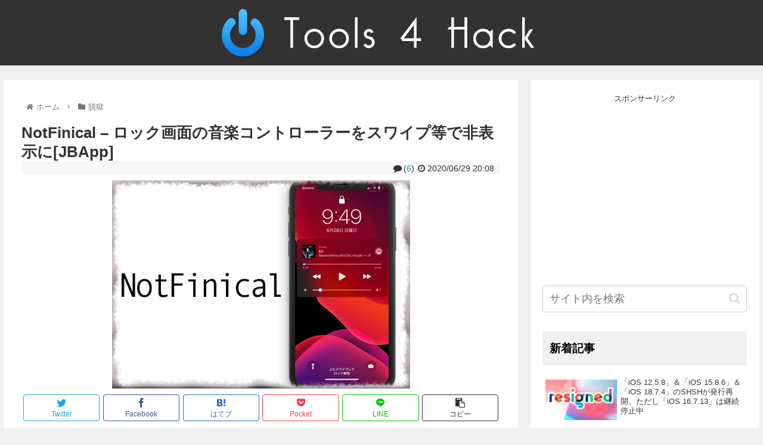

--- FILE ---
content_type: text/html; charset=utf-8
request_url: https://www.google.com/recaptcha/api2/aframe
body_size: 266
content:
<!DOCTYPE HTML><html><head><meta http-equiv="content-type" content="text/html; charset=UTF-8"></head><body><script nonce="xQsimwIHhsxd_E_9qL1jPw">/** Anti-fraud and anti-abuse applications only. See google.com/recaptcha */ try{var clients={'sodar':'https://pagead2.googlesyndication.com/pagead/sodar?'};window.addEventListener("message",function(a){try{if(a.source===window.parent){var b=JSON.parse(a.data);var c=clients[b['id']];if(c){var d=document.createElement('img');d.src=c+b['params']+'&rc='+(localStorage.getItem("rc::a")?sessionStorage.getItem("rc::b"):"");window.document.body.appendChild(d);sessionStorage.setItem("rc::e",parseInt(sessionStorage.getItem("rc::e")||0)+1);localStorage.setItem("rc::h",'1769714977063');}}}catch(b){}});window.parent.postMessage("_grecaptcha_ready", "*");}catch(b){}</script></body></html>